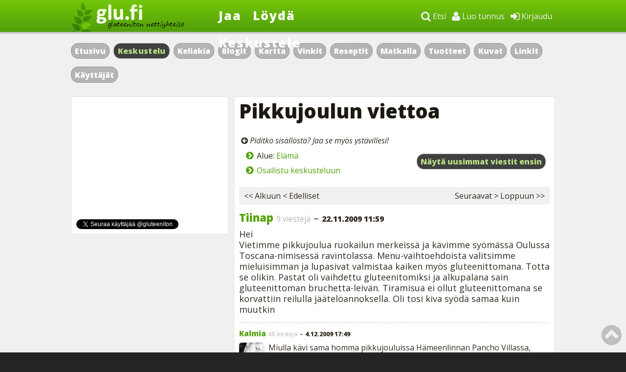

--- FILE ---
content_type: text/html; charset=ISO-8859-1
request_url: https://www.glu.fi/keskustelu/aihe/Pikkujoulun+viettoa/539/
body_size: 9154
content:
<!DOCTYPE HTML PUBLIC "-//W3C//DTD HTML 4.01 Transitional//EN" "https://www.w3.org/TR/html4/loose.dtd">
	<html lang="fi">
		<head>
			<!-- Google tag (gtag.js) -->
			<script async src="https://www.googletagmanager.com/gtag/js?id=G-CNLZDDFKCR"></script>
			<script>
				window.dataLayer = window.dataLayer || [];
				function gtag(){dataLayer.push(arguments);}
				gtag('js', new Date());
				gtag('config', 'G-CNLZDDFKCR');
			</script>
			<!-- TradeDoubler site verification 1593863 --> 		
			<meta http-equiv="content-type" content="text/html; charset=iso-8859-1">	
			<meta name="viewport" content="width=device-width, initial-scale=1">			
			<meta name="author" content="Glu.fi">						
			<meta name="robots" content="noarchive">
			<meta name="robots" content="noodp">			
			<meta name="copyright" content="Copyright (c) Glu.fi 2008-2026">
			<meta property="fb:pages" content="52469958173">
			<meta property="og:type" content="website">
			<meta property="og:title" content="Pikkujoulun viettoa - Glu.fi">
			<meta property="og:url" content="https://www.glu.fi/keskustelu/aihe/Pikkujoulun+viettoa/539/">
								
			<meta name="description" content="Hei Vietimme pikkujoulua ruokailun merkeissä ja kävimme syömässä Oulussa Toscana-nimisessä ravintolassa. Menu-vaihtoehdoista valitsimme mieluisimman ja lupasivat valmistaa kaiken myös gluteenittomana....">
			<meta property="og:description" content="Hei Vietimme pikkujoulua ruokailun merkeissä ja kävimme syömässä Oulussa Toscana-nimisessä ravintolassa. Menu-vaihtoehdoista valitsimme mieluisimman ja lupasivat valmistaa kaiken myös gluteenittomana....">			
			<link rel="image_src" href="https://www.glu.fi/gfx/facebook-logo-3.png">
			<meta property="og:image" content="https://www.glu.fi/gfx/facebook-logo-3.png">
		
		  <link href="https://www.glu.fi/gfx/apple-touch-icon-152x152.png" rel="apple-touch-icon" sizes="152x152">
		
			<link rel="alternate" type="application/rss+xml" href="/feed.atom">			
			<link rel="shortcut icon" type="image/icon" href="https://www.glu.fi/favicon.ico">			
		<link rel="stylesheet" href="/inc/font-awesome/css/font-awesome.min.css">								
		<link rel="stylesheet" type="text/css" href="https://www.glu.fi/inc/style.css">
		<link href="https://fonts.googleapis.com/css?family=Open+Sans:400italic,400,800" rel="stylesheet" type="text/css">		
		<link href="https://fonts.googleapis.com/css?family=Scada:400italic,400,700" rel="stylesheet" type="text/css">	
		<script type="text/javascript" src="https://ajax.googleapis.com/ajax/libs/jquery/1.10.1/jquery.min.js"></script>    

			<title>Pikkujoulun viettoa - Glu.fi</title>
			
			
			<!-- Go to www.addthis.com/dashboard to customize your tools -->
<script type="text/javascript" src="//s7.addthis.com/js/300/addthis_widget.js#pubid=ra-54401d2a0b079ff5" async></script>
			
				
<script type='text/javascript'>
var googletag = googletag || {};
googletag.cmd = googletag.cmd || [];
(function() {
var gads = document.createElement('script');
gads.async = true;
gads.type = 'text/javascript';
var useSSL = 'https:' == document.location.protocol;
gads.src = (useSSL ? 'https:' : 'http:') + 
'//www.googletagservices.com/tag/js/gpt.js';
var node = document.getElementsByTagName('script')[0];
node.parentNode.insertBefore(gads, node);
})();
</script>

<script type='text/javascript'>
googletag.cmd.push(function() {
googletag.pubads().enableSingleRequest();
googletag.pubads().collapseEmptyDivs(true);
googletag.enableServices();
});
</script>

		<script>	

    function expander(menuid) {
	if(menuid == 'login') {
	if(document.getElementById('login-form').style.display == 'block') {
		document.getElementById('login-form').style.display = 'none';
	} else {
		document.getElementById('dropdown-menu').style.display = 'none';	
		document.getElementById('search-form').style.display = 'none';
		document.getElementById('login-form').style.display = 'block';
	}
	} else if(menuid == 'search') {
	if(document.getElementById('search-form').style.display == 'block') {
		document.getElementById('search-form').style.display = 'none';
	} else {
		document.getElementById('dropdown-menu').style.display = 'none';	
		document.getElementById('login-form').style.display = 'none';
		document.getElementById('search-form').style.display = 'block';
		document.forms['search-form']['q'].value = 'Google täsmähaku';
	} 
	} else if(menuid == 'dropdown-menu') {
	if(document.getElementById('dropdown-menu').style.display == 'block') {
		document.getElementById('dropdown-menu').style.display = 'none';
	} else {
		document.getElementById('login-form').style.display = 'none';
		document.getElementById('search-form').style.display = 'none';
		document.getElementById('dropdown-menu').style.display = 'block';
	}	
	}
	};
	
	function clearText() {
		var x = document.forms['search-form']['q'].value;
		if (x == null || x == '') {
			return false;
		} else {
			document.forms['search-form']['q'].value = '';
		}
	};
</script>
		</head>
		<body>
<div id="header">	
		<div id="header-content">		
			<div id="logo">
				<a href="https://www.glu.fi"><img src="https://www.glu.fi/gfx/logo-hand.png"><div id="logo-text">
					Glu.fi - Gluteeniton nettiyhteisö
				</div>
				</a>
			</div>		
			<div id="main-links">
				<ul>
				<li><a href="https://www.glu.fi/jaa/">Jaa</a></li>
				<li><a href="https://www.glu.fi">Löydä</a></li>
				<li><a href="https://www.glu.fi/keskustelu/">Keskustele</a></li>
				</ul>
			</div>			
			<div id="login">
				<div id="login-wide">
				<ul>
					<li><a href="javascript:expander('login');"><span class="fa fa-sign-in fa-lg"></span> Kirjaudu</a></li>					
					<li><a href="https://www.glu.fi/rekisterointi/"><span class="fa fa-user fa-lg"></span> Luo tunnus</a></li>
				<li><a href="javascript:expander('search');"><span class="fa fa-search fa-lg"></span> Etsi</a></li>
				</ul>
				</div>
				<div id="login-small">
				<a href="javascript:expander('search');"><span class="fa fa-search fa-lg" style="margin-right: 25px;"></span> <a href="javascript:expander('dropdown-menu');"><span class="fa fa-bars fa-lg" style="margin-right: 10px;"></span></a>
				</div>
			</div>
		</div>
			<div id="header-shadow"></div>
			
			<div id="header-dropdown">
			<div id="login-form">
			<form action="https://www.glu.fi/kirjaudu/" method="post">
			<p><label>Sähköposti</label><br>
			<input type="text" name="email" class="input-field"></p>
			<p><label>Salasana</label><br>
			<input type="password" name="password" class="input-field"></p>
			<input type="hidden" name="url" value="https://www.glu.fi/keskustelu/aihe/Pikkujoulun+viettoa/539/">
			<input type="hidden" name="lang" value="fi">
			<p><input type="submit" value="Kirjaudu sisään" class="input-button"> <small><a href="https://www.glu.fi/uusi-salasana/">Unohditko salasanan?</a></small></p>
			</form>
			
			</div>
			<div id="search-form" style="width: 90%;">
			<script language="JavaScript" type="text/javascript">
function submitGlobalQuery() {
  window.location = 'https://www.glu.fi/haku/index.php?q='
    + encodeURIComponent(document.getElementById('global-query-input').value);
  return false;
}
</script>
			
			
			<p>
					<form action="https://www.glu.fi/haku/index.php" method="get" name="search-form" onsubmit="return submitGlobalQuery()">
					<div style="width: 100%; display: flex; justify-content: space-between;">
						<div style="width: 80%; padding-right: 25px;"><input id="global-query-input" type="text" name="q" class="input-field" value="Google täsmähaku" onclick="clearText();" style="width: 100%; height: 26px; font-size: 16px;">
						<input id="service" type="hidden" name="service" value="11">
						</div>
						<div style="width: 20%;">
						<input type="submit" name="submit" class="input-button" value="Hae" style="width: 100%; height: 40px; font-size: 16px;">
						<input type="hidden" name="ie" value="ISO-8859-1" />
						<input type="hidden" name="oe" value="iso-8859-1" />
						</div>
					</div>
					</form>
					</p>
			</div>
			<div id="dropdown-menu">
			<ul>
				<li class="mobile-navi"><a href="https://www.glu.fi/jaa/"><span class="fa fa-share"></span> Jaa</a></li>
				<li class="mobile-navi"><a href="https://www.glu.fi/keskustelu/"><span class="fa fa-comments"></span> Keskustele</a></li>
				<li class="tablet-navi"><a href="javascript:expander('search');"><span class="fa fa-search"></span> Etsi</a></li>
				<li><a href="https://www.glu.fi/rekisterointi/"><span class="fa fa-user"></span> Luo tunnus</a></li>
				<li style="margin-bottom: 10px;"><a href="javascript:expander('login');"><span class="fa fa-sign-in"></span> Kirjaudu</a></li>				
					<li><a href="https://www.glu.fi/keliakia/">Keliakia</a></li>
					<li><a href="https://www.glu.fi/blogit/">Blogit</a></li>				
					<li><a href="https://www.glu.fi/matkalla/">Matkalla</a></li>					
						
				<li><a href="https://www.glu.fi/kartta/">Kartta</a></li>				
				<li><a href="https://www.glu.fi/vinkit/reseptit/">Reseptit</a> | <a href="https://www.glu.fi/vinkit/">Vinkit</a></li>			
				<li><a href="https://www.glu.fi/tuotteet/">Tuotteet</a></li>				
				<li><a href="https://www.glu.fi/kuvat/">Kuvat</a></li>												
			</ul>
			</div>	
		</div>
	
	</div>
	<div id="background">
		<a name="pagetop"></a>
		<div id="buttons">
		<ul>
<li><a href="https://www.glu.fi">Etusivu</a></li><li class="button small-view"><a href="https://www.glu.fi/keskustelu/">Keskustelu</a></li><li><a href="https://www.glu.fi/keliakia/">Keliakia</a></li><li><a href="https://www.glu.fi/blogit/">Blogit</a></li>		
<li><a href="https://www.glu.fi/kartta/">Kartta</a></li>		
		<li><a href="https://www.glu.fi/vinkit/">Vinkit</a></li>
		<li><a href="https://www.glu.fi/vinkit/reseptit/">Reseptit</a></li><li><a href="https://www.glu.fi/matkalla/">Matkalla</a></li>
		<li><a href="https://www.glu.fi/tuotteet/">Tuotteet</a></li>				
		<li><a href="https://www.glu.fi/kuvat/">Kuvat</a></li>				
		<li><a href="https://www.glu.fi/linkit/">Linkit</a></li>				
		<li><a href="https://www.glu.fi/profiilit/">Käyttäjät</a></li>
		</ul>		
		</div>

		<div id="banner">
<!-- Glu.fi_top -->
<div id="ad-top" style="margin-top: 10px;">
<script type='text/javascript'>
if($(window).width() >= 980) {
googletag.cmd.push(function() {
googletag.defineSlot('/115354152/Glu.fi_top', [[980, 90], [980, 120], [980, 240], [980, 400]], 'ad-top').addService(googletag.pubads());
googletag.display("ad-top");
});
}
</script>
</div>
<div id="ad-top-mobile">
<script type='text/javascript'>
if($(window).width() < 980) {
googletag.cmd.push(function() {
googletag.defineSlot('/115354152/Glu.fi_top', [[300, 100], [300, 150], [300, 250], [300, 300]], 'ad-top-mobile').addService(googletag.pubads());
googletag.display("ad-top-mobile");
});
}
</script>
</div>

		</div>
		
		
		<div id="container">		
			<div id="main">
		<h1>Pikkujoulun viettoa</h1>
<div style="width: 100%; margin-bottom: 10px; border: 0px solid red; overflow: hidden;"><div class="addthis_sharing_toolbox" style="float: left;"></div><div style="border: 0px solid red; float: left; margin: 8px 0 0 4px;"><span class="fa fa-arrow-circle-left"></span> <em><span class="wideshare">Piditkö sisällöstä? </span>Jaa <span class="wideshare">se myös</span> ystävillesi!</em></div></div>

<ul class="link" style="float: left;">
<li>Alue: <a href="https://www.glu.fi/keskustelu/alue/El%E4m%E4/8/">Elämä</a></li><li><a href="#reply">Osallistu keskusteluun</a></li>
</ul>
<ul class="buttons" style="float: right; overflow: hidden;">
<li><a href="?id=539&total=&offset=&order=newest">Näytä uusimmat viestit ensin</a></li>
</ul>

<div style="clear: both; overflow: hidden; padding: 10px; background-color: #f0f0f0; margin: 10px 0 10px 0;"><div style="float: left; width: 180px;"><span class="pagination-begin">&lt;&lt; Alkuun </span>&lt; Edelliset</div><div class="pagination-range"><center></center></div><div style="float: right;">Seuraavat &gt;<span class="pagination-end"> Loppuun &gt;&gt;</span></div> </div>
<div><ul class="content-list">

<li><p style="margin-bottom: 5px; font-size: 22px;"><a name="viesti_4115"></a><strong><span style="white-space: nowrap;"><a href="https://www.glu.fi/profiilit/kayttaja/Tiinap/">Tiinap</a></span></strong> <small style="font-size: 16px;">9 viestejä</small> &ndash; <small style="font-size: 16px; color: #322b22;"><strong>22.11.2009 11:59</strong></small></p><p><span style="font-size: 18px !important;">Hei<br />
Vietimme pikkujoulua ruokailun merkeissä ja kävimme syömässä Oulussa Toscana-nimisessä ravintolassa. Menu-vaihtoehdoista valitsimme mieluisimman ja lupasivat valmistaa kaiken myös gluteenittomana. Totta se olikin. Pastat oli vaihdettu gluteenitomiksi ja alkupalana sain gluteenittoman bruchetta-leivän. Tiramisua ei ollut gluteenittomana se korvattiin reilulla jäätelöannoksella. Oli tosi kiva syödä samaa kuin muutkin</span></p><p><div class="hr-line" style="clear: both; margin-top: 15px;"></div></p></li><li><p class="log-text" style="margin-bottom: 5px;"><a name="viesti_4258"></a><strong><span style="white-space: nowrap;"><a href="https://www.glu.fi/profiilit/kayttaja/Kalmia/">Kalmia</a></span></strong> <small>48 viestejä</small> &ndash; <small style="color: #322b22;"><strong>4.12.2009 17:49</strong></small></p><p><div class="frontpage-image" style="background: url(https://www.glu.fi/images/users/00/00/00/52/52_preview.jpg) no-repeat center; margin: 2px 10px 10px 0;"></div>Miulla kävi sama homma pikkujouluissa Hämeenlinnan Pancho Villassa, siellä tehtiin tavisannoksesta gluteeniton, vaikka listassa ei G-merkintää ollutkaan! Tuli todella hyvä mieli<img src="https://www.glu.fi/gfx/fam/emoticon_smile.png" align="absmiddle"><br />
Pancho Villassa saa muutenkin aika mukavasti gluteenitonta.<br />
<br />
Toisin sitten kävi toisissa pikkujouluissa, joissa oli seisova pöytä about 200-300 hengelle. Tämä S-ryhmän hotellissa. Minulle oltiin tilattu erikseen gluteeniton ruoka, mutta paikan päällä kukaan ei tiennyt mitä olisin voinut syödä. Mitään ruokia ei oltu merkattu millään merkeillä. Miusta tuo on ihan käsittämätöntä! Ihan varmasti en ollut siinä joukossa ainoa &quot;ruokavammainen&quot;.</p><p><div class="hr-line" style="clear: both; margin-top: 15px;"></div></p></li><li><p class="log-text" style="margin-bottom: 5px;"><strong><a href="https://www.glu.fi/keskustelu/aihe/Mainokset+Glu.fiss%E4/232/">Mainos</a></strong></p><p>
	<script async src="//pagead2.googlesyndication.com/pagead/js/adsbygoogle.js"></script>
<!-- Glu.fi 300x100 -->
<ins class="adsbygoogle"
     style="display:inline-block;width:100%;height:100px"
     data-ad-client="ca-pub-1589720668078179"
     data-ad-slot="2351539410"></ins>
<script>
(adsbygoogle = window.adsbygoogle || []).push({});
</script><div class="hr-line" style="clear: both; margin-top: 15px;"></div></p></li><li><p class="log-text" style="margin-bottom: 5px;"><a name="viesti_4260"></a><strong><span style="white-space: nowrap;"><a href="https://www.glu.fi/profiilit/kayttaja/higga/">higga</a></span></strong> <small>209 viestejä</small> &ndash; <small style="color: #322b22;"><strong>4.12.2009 21:01</strong></small></p><p>Tää on OT, mutta mä oon saanut niiin huonoa palvelua Pancho Villassa, et ei mennä enää ikinä! Ranskalaisetkaan ei ollu gluteenittomia!</p><p><div class="hr-line" style="clear: both; margin-top: 15px;"></div></p></li><li><p class="log-text" style="margin-bottom: 5px;"><a name="viesti_4261"></a><strong><span style="white-space: nowrap;"><a href="https://www.glu.fi/profiilit/kayttaja/Kalmia/">Kalmia</a></span></strong> <small>48 viestejä</small> &ndash; <small style="color: #322b22;"><strong>4.12.2009 22:02</strong></small></p><p><div class="frontpage-image" style="background: url(https://www.glu.fi/images/users/00/00/00/52/52_preview.jpg) no-repeat center; margin: 2px 10px 10px 0;"></div>Oh, en tiedä sittenkään tosta panchosta.. oireet seuras perässä. En tietenkään voi olla varma, että onko tää vaan oire tulisesta ruoasta/ jostain pilaantuneesta, mut olo on &quot;kiva&quot;.</p><p><div class="hr-line" style="clear: both; margin-top: 15px;"></div></p></li><li><p class="log-text" style="margin-bottom: 5px;"><a name="viesti_4263"></a><strong><span style="white-space: nowrap;"><a href="https://www.glu.fi/profiilit/kayttaja/Tallulah/">Tallulah</a></span></strong> <small>476 viestejä</small> &ndash; <small style="color: #322b22;"><strong>5.12.2009 13:08</strong></small></p><p>Meillä oli pikkujouluissa eilen perinteinen joulupöytä. Kaikki oli gluteenitonta (paitsi leivät). Pancho Villassa olen muuten syönyt monesti ja aina saanut hyvää ruokaa ja palvelua. Aspoja on monenlaisia, en koskaan yhden kerran perusteella hylkää koko paikkaa.</p><p><div class="hr-line" style="clear: both; margin-top: 15px;"></div></p></li><li><p class="log-text" style="margin-bottom: 5px;"><a name="viesti_4387"></a><strong><span style="white-space: nowrap;"><a href="https://www.glu.fi/profiilit/kayttaja/Jontsa/">Jontsa</a></span></strong> <small>67 viestejä</small> &ndash; <small style="color: #322b22;"><strong>12.12.2009 00:43</strong></small></p><p>Meillä oli pienimuotoiset pikkujoulukahvit ihan omalla työporukalla. Minulle oli hommattu gluteenittomia kanelipullia, Vuohelan piparkakkuja, Vuohelan kinkku-juustotorttua ja riisisuklaata <img src="https://www.glu.fi/gfx/fam/emoticon_smile.png" align="absmiddle"> Oli niin hyvä mieli ettei tosikaan <img src="https://www.glu.fi/gfx/fam/emoticon_smile.png" align="absmiddle"></p><p><div class="hr-line" style="clear: both; margin-top: 15px;"></div></p></li><li><p class="log-text" style="margin-bottom: 5px;"><a name="viesti_4485"></a><strong><span style="white-space: nowrap;"><a href="https://www.glu.fi/profiilit/kayttaja/Viveka/">Viveka</a></span></strong> <small>127 viestejä</small> &ndash; <small style="color: #322b22;"><strong>21.12.2009 22:31</strong></small></p><p>Pikkujouluissa varmistin tarjoilijan kanssa yhdessä kokilta, että mitä saan syödä. Lanttulaatikko olisi pitänyt ottaa keittiöstä, mutta muuten saisin syödä linjastosta samaa kuin muutkin.<br />
<br />
Mutta kuinkas sitten kävikään. Istuimme syömässä pöydässä, kun eteeni tuotiin porkkana- ja lanttulaatikot erillisellä lautasella toisen tarjoilijan toimesta! Tiedustelin, että miksi porkkanalaatikkokin tuodaan erikseen? Ja vastaus: Linjastossa oleva porkkanalaatikko ei ollutkaan gluteenitonta.<br />
<br />
Tässä vaiheessa minulla ei enää ollut muruaakaan porkkanalaatikkoa jäljellä lautasellani, olin jo syönyt kaiken! Pyysin vielä tarjoilijaa varmistamaan uudelleen kokilta, että onko tosiaan näin, että siinä ottamassani porkkanalaatikossa oli gluteenia. Ja nyt kokki sanoikin, että on siinä!<br />
<br />
Että pisti vihaksi!</p><p style="clear: both; margin-top: 5px;"><small>~ Gluten-free personality since 2004 ~</small></p><p><div class="hr-line" style="clear: both; margin-top: 15px;"></div></p></li><li><p class="log-text" style="margin-bottom: 5px;"><strong><a href="https://www.glu.fi/keskustelu/aihe/Mainokset+Glu.fiss%E4/232/">Mainos</a></strong></p><p>
	<script async src="//pagead2.googlesyndication.com/pagead/js/adsbygoogle.js"></script>
<!-- Glu.fi 300x100 -->
<ins class="adsbygoogle"
     style="display:inline-block;width:100%;height:100px"
     data-ad-client="ca-pub-1589720668078179"
     data-ad-slot="2351539410"></ins>
<script>
(adsbygoogle = window.adsbygoogle || []).push({});
</script><div class="hr-line" style="clear: both; margin-top: 15px;"></div></p></li><li><p class="log-text" style="margin-bottom: 5px;"><a name="viesti_4486"></a><strong><span style="white-space: nowrap;"><a href="https://www.glu.fi/profiilit/kayttaja/KattiMatikka/">KattiMatikka</a></span></strong> <small>271 viestejä</small> &ndash; <small style="color: #322b22;"><strong>21.12.2009 23:07</strong></small></p><p><div class="frontpage-image" style="background: url(https://www.glu.fi/images/users/00/00/00/19/19_preview.jpg) no-repeat center; margin: 2px 10px 10px 0;"></div>Viveka: Voi ei... To-del-la raivostuttavaa ja inhottavaa <img src="https://www.glu.fi/gfx/fam/emoticon_unhappy.png" align="absmiddle"></p><p><div class="hr-line" style="clear: both; margin-top: 15px;"></div></p></li></ul></div>

<div style="clear: both; overflow: hidden; padding: 10px; background-color: #f0f0f0; margin: 10px 0 10px 0;"><div style="float: left; width: 180px;"><span class="pagination-begin">&lt;&lt; Alkuun </span>&lt; Edelliset</div><div class="pagination-range"><center></center></div><div style="float: right;">Seuraavat &gt;<span class="pagination-end"> Loppuun &gt;&gt;</span></div> </div>
<a name="reply"></a>
<p style="text-align: center; font-size: 18px; margin: 20px 0 20px 0; padding: 8px 0 8px 0; background-color: #F0F0F0;"><a href="https://www.glu.fi/rekisterointi/?utm_source=keskustelu&utm_medium=glufi&utm_campaign=rekisterointi">Tule mukaan keliaakikoiden omaan yhteisöön Glu.fi:hin &ndash; täysin ilmaiseksi!</a></p>
	<script async src="//pagead2.googlesyndication.com/pagead/js/adsbygoogle.js"></script>
<!-- Glu.fi 300x100 -->
<ins class="adsbygoogle"
     style="display:inline-block;width:100%;height:100px"
     data-ad-client="ca-pub-1589720668078179"
     data-ad-slot="2351539410"></ins>
<script>
(adsbygoogle = window.adsbygoogle || []).push({});
</script><div style="clear:both; margin: 7px 0 7px 0;"></div>
<div style="width: 100%; margin-bottom: 10px; border: 0px solid red; overflow: hidden;"><div class="addthis_sharing_toolbox" style="float: left;"></div><div style="border: 0px solid red; float: left; margin: 8px 0 0 4px;"><span class="fa fa-arrow-circle-left"></span> <em><span class="wideshare">Piditkö sisällöstä? </span>Jaa <span class="wideshare">se myös</span> ystävillesi!</em></div></div><h2>Osallistu keskusteluun</h2>

<div class="login_please"><h2 style="margin-top: 0;"><a href="#do_login"><span></span>Kirjaudu sisään</a></h2><p>Vain rekisteröityneet käyttäjät voivat ottaa osaa keskusteluun. Jos sinulla ei ole vielä omaa käyttäjätunnusta, ole hyvä ja <a href="/rekisterointi/">rekisteröidy</a>. Se on nopeaa ja <strong>ilmaista</strong>! Jos olet jo rekisteröitynyt, kirjaudu sisään oikean yläkulman valikosta.</p></div><h2>Eniten luetut keskustelut alueella</h2>
<ul class="listul">
<li class="listli"><span class="listtopic"><span class="fa fa-circle" style="margin-left: 1px; color: #f0f0f0; float: left; height: 21px; width: 20px; line-height: 1.3;"></span> <span style="overflow: hidden; line-height: 1.3;"><a href="https://www.glu.fi/keskustelu/aihe/Syksyst%E4/830/"><strong>Syksystä</strong></a></span></span><span class="listdetails" style="margin-left: 10px; line-height: 1.6; display: none;"><small>Reetta <span class="fa fa-user"></span> 11 <span class="fa fa-comment"></span> 16828 <span class="fa fa-eye"></span></small></span></li><li class="listli"><span class="listtopic"><span class="fa fa-circle" style="margin-left: 1px; color: #f0f0f0; float: left; height: 21px; width: 20px; line-height: 1.3;"></span> <span style="overflow: hidden; line-height: 1.3;"><a href="https://www.glu.fi/keskustelu/aihe/Outo+maku+suussa/186/"><strong>Outo maku suussa</strong></a></span></span><span class="listdetails" style="margin-left: 10px; line-height: 1.6; display: none;"><small>Sussu <span class="fa fa-user"></span> 4 <span class="fa fa-comment"></span> 15777 <span class="fa fa-eye"></span></small></span></li><li class="listli"><span class="listtopic"><span class="fa fa-circle" style="margin-left: 1px; color: #f0f0f0; float: left; height: 21px; width: 20px; line-height: 1.3;"></span> <span style="overflow: hidden; line-height: 1.3;"><a href="https://www.glu.fi/keskustelu/aihe/Hyv%E4+ja+kunnollinen+talvi/617/"><strong>Hyvä ja kunnollinen talvi</strong></a></span></span><span class="listdetails" style="margin-left: 10px; line-height: 1.6; display: none;"><small>porajata <span class="fa fa-user"></span> 109 <span class="fa fa-comment"></span> 15631 <span class="fa fa-eye"></span></small></span></li><li class="listli"><span class="listtopic"><span class="fa fa-circle" style="margin-left: 1px; color: #f0f0f0; float: left; height: 21px; width: 20px; line-height: 1.3;"></span> <span style="overflow: hidden; line-height: 1.3;"><a href="https://www.glu.fi/keskustelu/aihe/Anna+vinkkeja/1887/"><strong>Anna vinkkeja</strong></a></span></span><span class="listdetails" style="margin-left: 10px; line-height: 1.6; display: none;"><small>Ulla <span class="fa fa-user"></span> 21 <span class="fa fa-comment"></span> 15517 <span class="fa fa-eye"></span></small></span></li><li class="listli"><span class="listtopic"><span class="fa fa-circle" style="margin-left: 1px; color: #f0f0f0; float: left; height: 21px; width: 20px; line-height: 1.3;"></span> <span style="overflow: hidden; line-height: 1.3;"><a href="https://www.glu.fi/keskustelu/aihe/Se+on+kes%E4+nyt/313/"><strong>Se on kesä nyt!</strong></a></span></span><span class="listdetails" style="margin-left: 10px; line-height: 1.6; display: none;"><small>Jezu <span class="fa fa-user"></span> 43 <span class="fa fa-comment"></span> 13322 <span class="fa fa-eye"></span></small></span></li><li class="listli"><span class="listtopic"><span class="fa fa-circle" style="margin-left: 1px; color: #f0f0f0; float: left; height: 21px; width: 20px; line-height: 1.3;"></span> <span style="overflow: hidden; line-height: 1.3;"><a href="https://www.glu.fi/keskustelu/aihe/V%E4hennykset+verotuksessa/662/"><strong>Vähennykset verotuksessa?</strong></a></span></span><span class="listdetails" style="margin-left: 10px; line-height: 1.6; display: none;"><small>Tiixi89 <span class="fa fa-user"></span> 10 <span class="fa fa-comment"></span> 12846 <span class="fa fa-eye"></span></small></span></li><li class="listli"><span class="listtopic"><span class="fa fa-circle" style="margin-left: 1px; color: #f0f0f0; float: left; height: 21px; width: 20px; line-height: 1.3;"></span> <span style="overflow: hidden; line-height: 1.3;"><a href="https://www.glu.fi/keskustelu/aihe/Hedelmien+s%E4ilyvyys/707/"><strong>Hedelmien säilyvyys</strong></a></span></span><span class="listdetails" style="margin-left: 10px; line-height: 1.6; display: none;"><small>Jezu <span class="fa fa-user"></span> 6 <span class="fa fa-comment"></span> 12028 <span class="fa fa-eye"></span></small></span></li><li class="listli"><span class="listtopic"><span class="fa fa-circle" style="margin-left: 1px; color: #f0f0f0; float: left; height: 21px; width: 20px; line-height: 1.3;"></span> <span style="overflow: hidden; line-height: 1.3;"><a href="https://www.glu.fi/keskustelu/aihe/fyssari+hakusessa/1933/"><strong>fyssari hakusessa</strong></a></span></span><span class="listdetails" style="margin-left: 10px; line-height: 1.6; display: none;"><small>ritakivela <span class="fa fa-user"></span> 1 <span class="fa fa-comment"></span> 11662 <span class="fa fa-eye"></span></small></span></li><li class="listli"><span class="listtopic"><span class="fa fa-circle" style="margin-left: 1px; color: #f0f0f0; float: left; height: 21px; width: 20px; line-height: 1.3;"></span> <span style="overflow: hidden; line-height: 1.3;"><a href="https://www.glu.fi/keskustelu/aihe/Se+on+kev%E4tt%E4+nyt/688/"><strong>Se on kevättä nyt</strong></a></span></span><span class="listdetails" style="margin-left: 10px; line-height: 1.6; display: none;"><small>Reetta <span class="fa fa-user"></span> 52 <span class="fa fa-comment"></span> 11573 <span class="fa fa-eye"></span></small></span></li><li class="listli"><span class="listtopic"><span class="fa fa-circle" style="margin-left: 1px; color: #f0f0f0; float: left; height: 21px; width: 20px; line-height: 1.3;"></span> <span style="overflow: hidden; line-height: 1.3;"><a href="https://www.glu.fi/keskustelu/aihe/Miksi+suolap%E4hkin%E4t+ovat+halvempia/1693/"><strong>Miksi suolapähkinät ovat halvempia?</strong></a></span></span><span class="listdetails" style="margin-left: 10px; line-height: 1.6; display: none;"><small>Jezu <span class="fa fa-user"></span> 3 <span class="fa fa-comment"></span> 11466 <span class="fa fa-eye"></span></small></span></li><li class="listli"><span class="listtopic"><span class="fa fa-circle" style="margin-left: 1px; color: #f0f0f0; float: left; height: 21px; width: 20px; line-height: 1.3;"></span> <span style="overflow: hidden; line-height: 1.3;"><a href="https://www.glu.fi/keskustelu/aihe/Juoksukelit+2011/942/"><strong>Juoksukelit 2011</strong></a></span></span><span class="listdetails" style="margin-left: 10px; line-height: 1.6; display: none;"><small>Jezu <span class="fa fa-user"></span> 101 <span class="fa fa-comment"></span> 11132 <span class="fa fa-eye"></span></small></span></li><li class="listli"><span class="listtopic"><span class="fa fa-circle" style="margin-left: 1px; color: #f0f0f0; float: left; height: 21px; width: 20px; line-height: 1.3;"></span> <span style="overflow: hidden; line-height: 1.3;"><a href="https://www.glu.fi/keskustelu/aihe/Priorin+tabletit/293/"><strong>Priorin tabletit</strong></a></span></span><span class="listdetails" style="margin-left: 10px; line-height: 1.6; display: none;"><small>keliaakikko97 <span class="fa fa-user"></span> 7 <span class="fa fa-comment"></span> 11096 <span class="fa fa-eye"></span></small></span></li><li class="listli"><span class="listtopic"><span class="fa fa-circle" style="margin-left: 1px; color: #f0f0f0; float: left; height: 21px; width: 20px; line-height: 1.3;"></span> <span style="overflow: hidden; line-height: 1.3;"><a href="https://www.glu.fi/keskustelu/aihe/Sy%F6tk%F6+rahasi/700/"><strong>Syötkö rahasi?</strong></a></span></span><span class="listdetails" style="margin-left: 10px; line-height: 1.6; display: none;"><small>MrsBucket <span class="fa fa-user"></span> 19 <span class="fa fa-comment"></span> 10555 <span class="fa fa-eye"></span></small></span></li><li class="listli"><span class="listtopic"><span class="fa fa-circle" style="margin-left: 1px; color: #f0f0f0; float: left; height: 21px; width: 20px; line-height: 1.3;"></span> <span style="overflow: hidden; line-height: 1.3;"><a href="https://www.glu.fi/keskustelu/aihe/Kanelin+kanssa+tarkkana/570/"><strong>Kanelin kanssa tarkkana</strong></a></span></span><span class="listdetails" style="margin-left: 10px; line-height: 1.6; display: none;"><small>KattiMatikka <span class="fa fa-user"></span> 6 <span class="fa fa-comment"></span> 10414 <span class="fa fa-eye"></span></small></span></li><li class="listli"><span class="listtopic"><span class="fa fa-circle" style="margin-left: 1px; color: #f0f0f0; float: left; height: 21px; width: 20px; line-height: 1.3;"></span> <span style="overflow: hidden; line-height: 1.3;"><a href="https://www.glu.fi/keskustelu/aihe/Leijonat/264/"><strong>Leijonat</strong></a></span></span><span class="listdetails" style="margin-left: 10px; line-height: 1.6; display: none;"><small>Jezu <span class="fa fa-user"></span> 36 <span class="fa fa-comment"></span> 10278 <span class="fa fa-eye"></span></small></span></li></ul>

						<p style="margin-top: 10px;" class="gluten-warning"><small>Huomaa, että kuka tahansa voi lisätä palveluun millaista sisältöä tahansa. Myöskään kaikki mainoksissa olevat tuotteet eivät ole gluteenittomia. Ylläpitäjä ei voi vastata sisällön oikeellisuudesta ja olet aina itse vastuussa siitä mitä suuhusi laitat. Jos huomaat ilkivaltaa tai gluteenipitoisia sisältöjä, <a href="https://www.glu.fi/palaute/index.php">ilmoita siitä ylläpitäjälle.</a></small></p>
					</div>
					
					<div id="left">
					
					<div class="box">
										<a name="sidebar-top"></a>

					<div style="width: 300px; margin-bottom: 10px;">

					
					<!-- Glu.fi_top -->
<div id="ad-sidebar-top">
<script type='text/javascript'>
googletag.cmd.push(function() {
googletag.defineSlot('/115354152/Glu.fi_sidebar_top', [[300, 250]], 'ad-sidebar-top').addService(googletag.pubads());
googletag.display("ad-sidebar-top");
});
</script>
</div>
</div>
					</div>
					
<script>window.twttr = (function(d, s, id) {
  var js, fjs = d.getElementsByTagName(s)[0],
    t = window.twttr || {};
  if (d.getElementById(id)) return t;
  js = d.createElement(s);
  js.id = id;
  js.src = "https://platform.twitter.com/widgets.js";
  fjs.parentNode.insertBefore(js, fjs);
 
  t._e = [];
  t.ready = function(f) {
    t._e.push(f);
  };
 
  return t;
}(document, "script", "twitter-wjs"));</script>


<div class="box">
<iframe src="//www.facebook.com/plugins/likebox.php?href=https%3A%2F%2Fwww.facebook.com%2Fgluteeniton&amp;width=300&amp;height=220&amp;colorscheme=light&amp;show_faces=true&amp;border_color=lightgray&amp;stream=false&amp;header=false&amp;appId=247103751992260" scrolling="no" frameborder="0" style="border:none; overflow:hidden; width:300px; height:220px;"></iframe>
<p style="margin: 10px 0 0 0;">
<a class="twitter-follow-button"
  href="https://twitter.com/gluteeniton">
</a>
</p>
</div>
</div>

<div style="width: 320px; float: left;">
<div class="my-sticky-element">
<!-- Glu.fi_bottom -->
<div id="ad-sidebar-bottom">
<script type='text/javascript'>
googletag.cmd.push(function() {
googletag.defineSlot('/115354152/Glu.fi_sidebar_bottom', [[300, 250]], 'ad-sidebar-bottom').addService(googletag.pubads());
googletag.display("ad-sidebar-bottom");
});
</script>
</div>
</div>
</div>



<script type='text/javascript'>//<![CDATA[ 
$(window).load(function(){
//store the element
var cached = $('.my-sticky-element');
var ended = $('.gluten-warning');

//store the initial position of the element
var vTop = cached.offset().top - parseFloat(cached.css('margin-top').replace(/auto/, 0));
var vBottom = ended.offset().top - parseFloat(ended.css('margin-top').replace(/auto/, 0));

  $(window).scroll(function (event) {
    // what the y position of the scroll is
    var y = $(this).scrollTop()+70;

    // whether that's below the form
    if (y >= vTop && y < (vBottom-130)) {
      // if so, ad the fixed class
      cached.addClass('stuck');
    } else {
      // otherwise remove it
      cached.removeClass('stuck');
    }
  });
});//]]>  

</script>
 
				<p style="clear: both;"></p>

						</div>
		</div>		

		</div>
		
	<div id="line"></div>
	
	<div id="footer1">
		<div id="footer1-content">
		<div class="footer-block">
		<h2>Uusimmat keskustelut</h2>
		<ul class="footer-list"><li><a href="https://www.glu.fi/keskustelu/aihe/Porokyl%E4n+saaristolaisleip%E4/3126/">Porokylän saaristolaisleipä</a></li><li><a href="https://www.glu.fi/keskustelu/aihe/K+Gluteenittomien+tuotteiden+kysynt%E4+kasvussa/2077/">K: Gluteenittomien tuotteiden kysyntä...</a></li><li><a href="https://www.glu.fi/keskustelu/aihe/Tapahtui+hotellissa/2076/">Tapahtui hotellissa</a></li><li><a href="https://www.glu.fi/keskustelu/aihe/Keliakiaverikoe+kehittyy/2075/">Keliakiaverikoe kehittyy</a></li><li><a href="https://www.glu.fi/keskustelu/aihe/Rldoksella/2074/">Rldoksella</a></li><li><a href="https://www.glu.fi/keskustelu/aihe/N%E4kyyk%F6+ihokeliakia+suoliston+koepaloissa/2073/">Näkyykö ihokeliakia suoliston...</a></li><li><a href="https://www.glu.fi/keskustelu/aihe/Gluteenitonta+Tallinnassa/20/">Gluteenitonta Tallinnassa?</a></li><li><a href="https://www.glu.fi/keskustelu/aihe/Gluteenittomia+valmiita+lettuja/2072/">Gluteenittomia valmiita lettuja?</a></li><li><a href="https://www.glu.fi/keskustelu/aihe/Albania+/2026/">Albania</a></li><li><a href="https://www.glu.fi/keskustelu/aihe/Gluteeniton+self-catering+Las+Palmasissa/2071/">Gluteeniton self-catering Las Palmasissa</a></li>
		</ul>
		</div>
		<div class="footer-block">
		<h2>Uusimmat vinkit</h2>
		<ul class="footer-list"><li><a href="https://www.glu.fi/vinkit/gluteeniton/Satama+Bar++Bistro+ja+gluteeniton+juustolautanen/1655/">Satama Bar &amp; Bistro ja gluteeniton...</a></li><li><a href="https://www.glu.fi/vinkit/gluteeniton/Rovaniemen+paras+gluteeniton+ruokakauppa/1654/">Rovaniemen paras gluteeniton ruokakauppa</a></li><li><a href="https://www.glu.fi/vinkit/gluteeniton/Turun+paras+gluteeniton+ruokakauppa/1653/">Turun paras gluteeniton ruokakauppa</a></li><li><a href="https://www.glu.fi/vinkit/gluteeniton/Vantaan+paras+gluteeniton+ruokakauppa/1652/">Vantaan paras gluteeniton ruokakauppa</a></li><li><a href="https://www.glu.fi/vinkit/gluteeniton/Porin+paras+gluteeniton+ruokakauppa/1651/">Porin paras gluteeniton ruokakauppa</a></li><li><a href="https://www.glu.fi/vinkit/gluteeniton/Lahden+paras+gluteeniton+ruokakauppa/1650/">Lahden paras gluteeniton ruokakauppa</a></li><li><a href="https://www.glu.fi/vinkit/gluteeniton/Kuopion+paras+gluteeniton+ruokakauppa/1649/">Kuopion paras gluteeniton ruokakauppa</a></li><li><a href="https://www.glu.fi/vinkit/gluteeniton/Oulun+paras+gluteeniton+ruokakauppa/1648/">Oulun paras gluteeniton ruokakauppa</a></li><li><a href="https://www.glu.fi/vinkit/gluteeniton/Joensuun+paras+gluteeniton+ruokakauppa/1647/">Joensuun paras gluteeniton ruokakauppa</a></li><li><a href="https://www.glu.fi/vinkit/gluteeniton/Vaasan+paras+gluteeniton+ruokakauppa/1646/">Vaasan paras gluteeniton ruokakauppa</a></li>
		</ul>		
		</div>		
		<div class="footer-block">
		<h2>Uusimmat kommentit</h2>
		<ul class="footer-list"><li><a href=""><a href="https://www.glu.fi/kuvat/gluteeniton/Breton+gluteenittomia+yrtti-ja+valkosipulikeksej%E4/1769/">Voin suositella näitä yrtti-ja...</a></a></li><li><a href=""><a href="https://www.glu.fi/tuotteet/gluteeniton/Kauraleipomo+Kakra+Kauras%E4mpyl%E4/2294/">Kauraleipomo Kakran tuotteissa on...</a></a></li><li><a href=""><a href="https://www.glu.fi/kuvat/gluteeniton/Niin+ne+Semperin+pakkaukset+muuttuvat+Sch%E4rin+v%E4reihin./1766/">Jos joltain mennyt ohi...</a></a></li><li><a href=""><a href="https://www.glu.fi/tuotteet/gluteeniton/Bauckhof+Gluteeniton+maailma+luomu+brownies-jauho+400+g/1181/">Hei, saako tätä tuotetta jostain vielä?...</a></a></li><li><a href=""></a></li><li><a href=""><a href="https://www.glu.fi/tuotteet/gluteeniton/Helsingin+Mylly+Oy+Myll%E4rin+Gluteeniton+Lettu-+ja+Vohvelijauho+250+g/2428/">Oikein hyvät letut, helppokäyttöinen!...</a></a></li><li><a href=""><a href="https://www.glu.fi/tuotteet/gluteeniton/Fazer+Gluteeniton+Omar-munkki+2kpl++230g/2418/">Tätä en ole vieläkään löytänyt mistään...</a></a></li><li><a href=""><a href="https://www.glu.fi/tuotteet/gluteeniton//2259/">Surkea tuote. Erittäin...</a></a></li><li><a href=""><a href="https://www.glu.fi/kuvat/gluteeniton/Gluteenittomia+viinereit%E4+Branderin+gluteenittomalla+voitaikinalla.+Kuvan+jakoi+Meeri+Gluteeniton-Facebook-ryhm%E4ss%E4./1755/">Tutustu tarkemmin...</a></a></li><li><a href=""><a href="https://www.glu.fi/kuvat/gluteeniton/Espresso+Housen+gluteeniton+ja+vegaaninen+patonki.+T%E4ytt%E4v%E4t+tuotteen+tilauksesta+pakastepatongista./1753/">Kuvasta kiitos Glu.fin seuraajalle.</a></a></li>
		</ul>		
		</div>
		</div>
	</div>
	<div id="footer2">
		<div id="footer2-content">		
		<small>&copy;2026 Glu.fi<br/>
		<a href="https://www.glu.fi/info/">Tietoa palvelusta</a> &dash; <a href="https://www.glu.fi/uutiset/">Uutiset</a> &dash; <a href="https://www.glu.fi/info/kayttoehdot.php">Käyttöehdot</a> &dash; <a href="https://www.glu.fi/info/kerrokaverille.php">Kerro kaverille</a> &dash; <a href="https://www.glu.fi/ohjeet/">Ohjeet ja säännöt</a> &dash; <a href="https://www.glu.fi/lang.php?lang=en">In english</a> &dash; <a href="https://www.glu.fi/palaute/index.php">Lähetä palautetta</a> &ndash; <a href="https://arjentasapaino.fi/parhaat-energiansaastovinkit-top10/" target="_blank">Sähkönsäästö</a> &dash; Made &#10084; Helsinki &dash; 0,015s</small>	

	</div>
	<div style="position: fixed; bottom: 10px; right: 10px; opacity: 0.8; width: 40px;"><a href="#pagetop" style="color: #b4b4b4;"><span class="fa fa-chevron-circle-up fa-3x"></span></a></div>

	
	</body>
</html>


--- FILE ---
content_type: text/html; charset=utf-8
request_url: https://www.google.com/recaptcha/api2/aframe
body_size: 267
content:
<!DOCTYPE HTML><html><head><meta http-equiv="content-type" content="text/html; charset=UTF-8"></head><body><script nonce="b0S_5zUgZg1yEHT1ZOTEeQ">/** Anti-fraud and anti-abuse applications only. See google.com/recaptcha */ try{var clients={'sodar':'https://pagead2.googlesyndication.com/pagead/sodar?'};window.addEventListener("message",function(a){try{if(a.source===window.parent){var b=JSON.parse(a.data);var c=clients[b['id']];if(c){var d=document.createElement('img');d.src=c+b['params']+'&rc='+(localStorage.getItem("rc::a")?sessionStorage.getItem("rc::b"):"");window.document.body.appendChild(d);sessionStorage.setItem("rc::e",parseInt(sessionStorage.getItem("rc::e")||0)+1);localStorage.setItem("rc::h",'1769878694501');}}}catch(b){}});window.parent.postMessage("_grecaptcha_ready", "*");}catch(b){}</script></body></html>